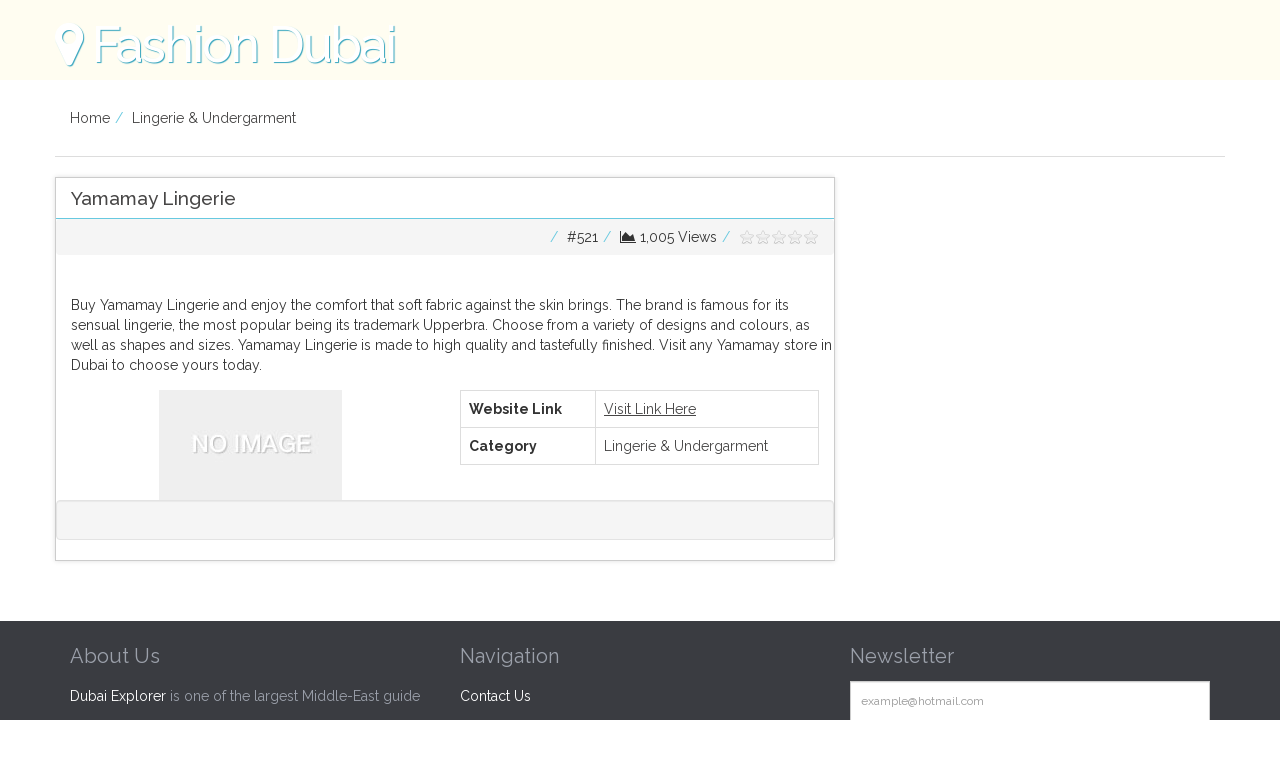

--- FILE ---
content_type: text/html; charset=UTF-8
request_url: https://fashion.dubaiexplorer.net/info/yamamay-lingerie/
body_size: 5585
content:

 
<!DOCTYPE html>
<html xmlns="http://www.w3.org/1999/xhtml" lang="en-US" prefix="og: http://ogp.me/ns#">
<!--[if lte IE 8 ]><html lang="en" class="ie ie8"><![endif]-->
<!--[if IE 9 ]><html lang="en" class="ie"><![endif]-->
<head>
<meta http-equiv="Content-Type" content="text/html; charset=UTF-8" />
<!--[if IE]><meta http-equiv="X-UA-Compatible" content="IE=edge" /><![endif]-->

<title>Yamamay Lingerie</title> 
<meta name="viewport" content="width=device-width, initial-scale=1" />
<!-- Search Engine Optimization by Rank Math - https://s.rankmath.com/home -->
<meta name="description" content="Buy Yamamay Lingerie and enjoy the comfort that soft fabric against the skin brings. The brand is famous for its sensual lingerie, the most popular being its trademark Upperbra. Choose from a variety of designs and colours, as well as shapes and sizes. Yamamay Lingerie is made to high quality and tastefully finished. Visit any Yamamay store in Dubai to choose yours today."/>
<meta name="robots" content="follow, index, max-snippet:-1, max-video-preview:-1, max-image-preview:large"/>
<link rel="canonical" href="https://fashion.dubaiexplorer.net/info/yamamay-lingerie/" />
<meta property="og:locale" content="en_US">
<meta property="og:type" content="article">
<meta property="og:title" content="Yamamay Lingerie">
<meta property="og:description" content="Buy Yamamay Lingerie and enjoy the comfort that soft fabric against the skin brings. The brand is famous for its sensual lingerie, the most popular being its trademark Upperbra. Choose from a variety of designs and colours, as well as shapes and sizes. Yamamay Lingerie is made to high quality and tastefully finished. Visit any Yamamay store in Dubai to choose yours today.">
<meta property="og:url" content="https://fashion.dubaiexplorer.net/info/yamamay-lingerie/">
<meta property="og:site_name" content="Fashion | Dubai Explorer">
<meta name="twitter:card" content="summary_large_image">
<meta name="twitter:title" content="Yamamay Lingerie">
<meta name="twitter:description" content="Buy Yamamay Lingerie and enjoy the comfort that soft fabric against the skin brings. The brand is famous for its sensual lingerie, the most popular being its trademark Upperbra. Choose from a variety of designs and colours, as well as shapes and sizes. Yamamay Lingerie is made to high quality and tastefully finished. Visit any Yamamay store in Dubai to choose yours today.">
<!-- /Rank Math WordPress SEO plugin -->

<link rel='dns-prefetch' href='//s.w.org' />
		<script type="text/javascript">
			window._wpemojiSettings = {"baseUrl":"https:\/\/s.w.org\/images\/core\/emoji\/12.0.0-1\/72x72\/","ext":".png","svgUrl":"https:\/\/s.w.org\/images\/core\/emoji\/12.0.0-1\/svg\/","svgExt":".svg","source":{"concatemoji":"https:\/\/fashion.dubaiexplorer.net\/wp-includes\/js\/wp-emoji-release.min.js?ver=5.4.18"}};
			/*! This file is auto-generated */
			!function(e,a,t){var n,r,o,i=a.createElement("canvas"),p=i.getContext&&i.getContext("2d");function s(e,t){var a=String.fromCharCode;p.clearRect(0,0,i.width,i.height),p.fillText(a.apply(this,e),0,0);e=i.toDataURL();return p.clearRect(0,0,i.width,i.height),p.fillText(a.apply(this,t),0,0),e===i.toDataURL()}function c(e){var t=a.createElement("script");t.src=e,t.defer=t.type="text/javascript",a.getElementsByTagName("head")[0].appendChild(t)}for(o=Array("flag","emoji"),t.supports={everything:!0,everythingExceptFlag:!0},r=0;r<o.length;r++)t.supports[o[r]]=function(e){if(!p||!p.fillText)return!1;switch(p.textBaseline="top",p.font="600 32px Arial",e){case"flag":return s([127987,65039,8205,9895,65039],[127987,65039,8203,9895,65039])?!1:!s([55356,56826,55356,56819],[55356,56826,8203,55356,56819])&&!s([55356,57332,56128,56423,56128,56418,56128,56421,56128,56430,56128,56423,56128,56447],[55356,57332,8203,56128,56423,8203,56128,56418,8203,56128,56421,8203,56128,56430,8203,56128,56423,8203,56128,56447]);case"emoji":return!s([55357,56424,55356,57342,8205,55358,56605,8205,55357,56424,55356,57340],[55357,56424,55356,57342,8203,55358,56605,8203,55357,56424,55356,57340])}return!1}(o[r]),t.supports.everything=t.supports.everything&&t.supports[o[r]],"flag"!==o[r]&&(t.supports.everythingExceptFlag=t.supports.everythingExceptFlag&&t.supports[o[r]]);t.supports.everythingExceptFlag=t.supports.everythingExceptFlag&&!t.supports.flag,t.DOMReady=!1,t.readyCallback=function(){t.DOMReady=!0},t.supports.everything||(n=function(){t.readyCallback()},a.addEventListener?(a.addEventListener("DOMContentLoaded",n,!1),e.addEventListener("load",n,!1)):(e.attachEvent("onload",n),a.attachEvent("onreadystatechange",function(){"complete"===a.readyState&&t.readyCallback()})),(n=t.source||{}).concatemoji?c(n.concatemoji):n.wpemoji&&n.twemoji&&(c(n.twemoji),c(n.wpemoji)))}(window,document,window._wpemojiSettings);
		</script>
		<style type="text/css">
img.wp-smiley,
img.emoji {
	display: inline !important;
	border: none !important;
	box-shadow: none !important;
	height: 1em !important;
	width: 1em !important;
	margin: 0 .07em !important;
	vertical-align: -0.1em !important;
	background: none !important;
	padding: 0 !important;
}
</style>
	<link rel='stylesheet' id='slider-css'  href='https://fashion.dubaiexplorer.net/wp-content/themes/fashion/framework/slider/flexslider.css?ver=5.4.18' type='text/css' media='all' />
<link rel='stylesheet' id='prettyphoto-css'  href='https://fashion.dubaiexplorer.net/wp-content/themes/fashion/framework/slider/prettyPhoto.css?ver=5.4.18' type='text/css' media='all' />
<link rel='stylesheet' id='wp-block-library-css'  href='https://fashion.dubaiexplorer.net/wp-includes/css/dist/block-library/style.min.css?ver=5.4.18' type='text/css' media='all' />
<link rel='stylesheet' id='bootstrap-css'  href='https://fashion.dubaiexplorer.net/wp-content/themes/fashion/framework/css/css.bootstrap.css?ver=5.4.18' type='text/css' media='all' />
<link rel='stylesheet' id='wlt_core-css'  href='https://fashion.dubaiexplorer.net/wp-content/themes/fashion/framework/css/css.core.css?ver=5.4.18' type='text/css' media='all' />
<link rel='stylesheet' id='wlt_child-theme-css'  href='https://fashion.dubaiexplorer.net/wp-content/themes/fashion/templates/template_directory_theme/style.css?ver=5.4.18' type='text/css' media='all' />
<script type='text/javascript' src='https://fashion.dubaiexplorer.net/wp-includes/js/jquery/jquery.js?ver=1.12.4-wp'></script>
<script type='text/javascript' src='https://fashion.dubaiexplorer.net/wp-includes/js/jquery/jquery-migrate.min.js?ver=1.4.1'></script>
<script type='text/javascript' src='https://fashion.dubaiexplorer.net/wp-content/themes/fashion/framework/js/bootstrap-datetimepicker.js?ver=5.4.18'></script>
<script type='text/javascript' src='https://fashion.dubaiexplorer.net/wp-content/themes/fashion/framework/slider/jquery.flexslider-min.js?ver=5.4.18'></script>
<script type='text/javascript' src='https://fashion.dubaiexplorer.net/wp-content/themes/fashion/framework/slider/jquery.prettyPhoto.js?ver=5.4.18'></script>
<link rel='https://api.w.org/' href='https://fashion.dubaiexplorer.net/wp-json/' />
<link rel="EditURI" type="application/rsd+xml" title="RSD" href="https://fashion.dubaiexplorer.net/xmlrpc.php?rsd" />
<link rel="wlwmanifest" type="application/wlwmanifest+xml" href="https://fashion.dubaiexplorer.net/wp-includes/wlwmanifest.xml" /> 
<meta name="generator" content="WordPress 5.4.18" />
<link rel='shortlink' href='https://fashion.dubaiexplorer.net/?p=521' />
<link rel="alternate" type="application/json+oembed" href="https://fashion.dubaiexplorer.net/wp-json/oembed/1.0/embed?url=https%3A%2F%2Ffashion.dubaiexplorer.net%2Finfo%2Fyamamay-lingerie%2F" />
<link rel="alternate" type="text/xml+oembed" href="https://fashion.dubaiexplorer.net/wp-json/oembed/1.0/embed?url=https%3A%2F%2Ffashion.dubaiexplorer.net%2Finfo%2Fyamamay-lingerie%2F&#038;format=xml" />
 
    <link href="https://fonts.googleapis.com/css?family=Raleway:400,100,500,600,700,800,900,300,200" rel="stylesheet" type="text/css">
     
<link rel="image_src" href="https://fashion.dubaiexplorer.net/wp-includes/images/media/default.png" />
<meta property="og:title" content="Yamamay Lingerie" />
<meta property="og:url" content="https://fashion.dubaiexplorer.net/info/yamamay-lingerie/" />
<meta property="og:image" content="https://fashion.dubaiexplorer.net/wp-content/themes/fashion/framework/img/img_fallback.jpg" />
<meta property="og:type" content="article" />

 
<!--[if lt IE 9]>
      <script src="https://oss.maxcdn.com/libs/html5shiv/3.7.0/html5shiv.js"></script>
      <script src="https://oss.maxcdn.com/libs/respond.js/1.4.2/respond.min.js"></script>
<![endif]-->
<link href="https://fashion.dubaiexplorer.net/favicon.ico" rel="icon" type="image/x-icon" />
</head>
 
<body class="listing_type-template-default single single-listing_type postid-521 single-format-standard" >
 
<div class="page-wrapper " id="listing_styles">
 
  
     
<div class="header_wrapper">

    <header id="header">
    
        <div class="overlay"> 
    
        <div id="core_header"><div class="container header_style">
<div class="row"><div class="col-md-5 col-sm-5" id="core_logo"><a href="https://fashion.dubaiexplorer.net/" title="Fashion | Dubai Explorer"><H1>Fashion Dubai</H1></a></div><div class="col-md-7 col-sm-7 hidden-xs" id="core_banner"></div></div></div>    
            
        </div>
    
    </header>

	 
</div> 

<div id="core_padding">

	<div class="container core_section_top_container">
    
     

		<div class="row core_section_top_row">
 

<!-- FRAMRWORK // BREADCRUMBS --> 
	 
	<div id="core_main_breadcrumbs_wrapper" class="clearfix"><div class="col-md-12"><div class="breadcrumb_wrapper_inner clearfix">	
	 
	<div class="breadcrumb" id="core_main_breadcrumbs_left">  
	        
            <li> <a href="https://fashion.dubaiexplorer.net" class="bchome">Home</a>  </li><li><a href='https://fashion.dubaiexplorer.net/lingerie' >Lingerie &amp; Undergarment</a> </li>
    </div>	
	 
	
	<div class="pull-right btn-group btn-breadcrumb" id="core_main_breadcrumbs_right"></div></div></div></div>


	 
 		
	
		        
    <div id="core_inner_wrap">  
 
	<article class="col-md-8 col-sm-8" id="core_middle_column"><div id="core_ajax_callback"></div>
	
	 
       
		
		 
		        
        
<a name="toplisting"></a>

<div class="panel default-listing panel-default">

<div class="panel-heading">
 	
		
<h1 style="padding:0px;margin:0px;"><a rel="nofollow" href="http://www.emirateslingerie.ae/yamamay.html" target="_blank"><span class='wlt_shortcode_TITLE-NOLINK' >Yamamay Lingerie</span></a></h1>

</div>

<ol class="breadcrumb">
  <li>  </li>
  
    
  <li  class="pull-right"><span id='wlt_star_777750586367521' class='wlt_starrating'></span>
		
				<script type='text/javascript'>jQuery(document).ready(function(){ 
				jQuery('#wlt_star_777750586367521').raty({
				path: 'https://fashion.dubaiexplorer.net/wp-content/themes/fashion/framework/img/rating/',
				score: 0,size: 16,
				starHalf : 'star-half.png',
				starOff  : 'star-off.png',
				starOn   : 'star-on.png',click: function(score, evt) {			 
					WLTSaveRating('https://fashion.dubaiexplorer.net', '521', score, 'core_ajax_callback');
				}}); }); </script></li>
 
  <li class="pull-right hidden-xs"><i class="fa fa-area-chart"></i> <span class='wlt_shortcode_hits' >1,005</span> Views</li>
  <li class="pull-right hidden-xs">#<span class='wlt_shortcode_ID' >521</span></li>
  
</ol>
<br>

	<div  style="margin-bottom:15px;margin-left:15px;" ><div class='core_post_content' ><p>Buy Yamamay Lingerie and enjoy the comfort that soft fabric against the skin brings. The brand is famous for its sensual lingerie, the most popular being its trademark Upperbra. Choose from a variety of designs and colours, as well as shapes and sizes. Yamamay Lingerie is made to high quality and tastefully finished. Visit any Yamamay store in Dubai to choose yours today.</p>
</div></div>
 
<div class="col-md-6">
	<div id='SINGLEIMAGEDISPLAY'><img  src="https://fashion.dubaiexplorer.net/wp-content/themes/fashion/framework/img/img_fallback.jpg" alt="no-image-521" class="noimage wlt_thumbnail img-responsive" /></div>
</div>
<div class="col-md-6"> 
	<table class="table table-bordered" id="TableCustomFieldsBig"><tbody><tr class="even">
								<th>Website Link</th>
								<td class="val_url"><a href='http://www.emirateslingerie.ae/yamamay.html' rel='nofollow' target='_blank' style='text-decoration:underline;'>Visit Link Here</a></td>								
								</tr><tr class="odd">
					<th>Category</th>
					<td><a href="https://fashion.dubaiexplorer.net/lingerie" rel="tag">Lingerie &amp; Undergarment</a></td>					
					</tr></tbody></table>
	

	<div class="clearfix"></div>	

			
	
	</div>

<div class="clearfix"></div> 


		<div class="well">
			
		</div>
		<script>		
		jQuery( "#GoogleMapTab" ).click(function() {
		setTimeout(function () {google.maps.event.trigger(map, "resize"); map.setCenter(marker.getPosition());  }, 200);
		});
		</script>	


</div>

	 

<script>
jQuery(function(){jQuery('a[title]').tooltip();});
</script>

 
        
        	
		 

 	
                
                
        </article>
        
 
                
        
<aside class="col-md-4 col-sm-4 hidden-xs" id="core_right_column">
     
	            
	            
	         
</aside>        
               
        
          
    
        
    </div>
    
	</div>

	</div> 

</div> 

 

<!-- [WLT] FRAMRWORK // FOOTER -->

<p id="back-top"> <a href="#top"><span></span></a> </p>

<footer id="core_footer_wrapper">

    <div class="container" id="footer_content">
    
        <div class="row">
            
                <div class="col-md-4"><div class="widget_text footer-block"><div class="footer-block-title">About Us&nbsp;</div><div class="footer-block-content"><div class="textwidget custom-html-widget"><a href="https://dubaiexplorer.net">Dubai Explorer</a> is one of the 
largest Middle-East guide specialised to Dubai. In our fashion 
directory, we are featuring the best local shops and designers from jewellery to underwear, furniture to kid's fashion trends.</div></div></div></div>
                
                <div class="col-md-4 hidden-xs"><div class="widget_text footer-block"><div class="footer-block-title">Navigation&nbsp;</div><div class="footer-block-content"><div class="textwidget custom-html-widget"><a rel="nofollow" ref="https://dubaiexplorer.net/contact">Contact Us</a><br>
<a rel="nofollow" ref="https://dubaiexplorer.net/privacy">Privacy Policy</a>



		
</div></div></div></div>
                
                <div class="col-md-4 hidden-xs"><div id='core_widgets_mailinglist' class='hidden-sm hidden-xs'><div class="footer-block"><div class="footer-block-title">Newsletter</div><div class="footer-block-content">        <form class="form-search" id="mailinglist-form" name="mailinglist-form" method="post" onSubmit="return IsEmailMailinglist();">
          <input type="text" class="form-control input-sm" name="wlt_mailme" id="wlt_mailme" placeholder="example@hotmail.com">
          <input type="submit" class="btn btn-default" value="Subscribe">
        </form>
        </div></div></div>        
        <script type="application/javascript">
		function IsEmailMailinglist(){
		var pattern = new RegExp(/^(("[\w-+\s]+")|([\w-+]+(?:\.[\w-+]+)*)|("[\w-+\s]+")([\w-+]+(?:\.[\w-+]+)*))(@((?:[\w-+]+\.)*\w[\w-+]{0,66})\.([a-z]{2,6}(?:\.[a-z]{2})?)$)|(@\[?((25[0-5]\.|2[0-4][\d]\.|1[\d]{2}\.|[\d]{1,2}\.))((25[0-5]|2[0-4][\d]|1[\d]{2}|[\d]{1,2})\.){2}(25[0-5]|2[0-4][\d]|1[\d]{2}|[\d]{1,2})\]?$)/i);
			var de4 	= document.getElementById("wlt_mailme");
			if(de4.value == ''){
			alert('Please complete all fields.');
			de4.style.border = 'thin solid red';
			de4.focus();
			return false;
			}
			if( !pattern.test( de4.value ) ) {	
			alert('Please complete all fields.');
			de4.style.border = 'thin solid blue';
			de4.focus();
			return false;
			}
			
			WLTMailingList('https://fashion.dubaiexplorer.net', this.wlt_mailme.value, 'mailinglist-form');	 
		  	return false;
		}		
		 </script>
		</div>
            
                <div class="clearfix"></div>
            
        </div>
            
    </div>

	<div id="footer_bottom" class="clearfix">

		<div class="container">
        
        	<div class="row">
      
                Copyright 2026 - <a href="https://fashion.dubaiexplorer.net">Fashion Dubai</a>        
              
                                
           </div>
    
	</div>
        
</div>

</footer>
<div id="freeow" class="freeow freeow-top-right"></div>
 
</div>

 
<div id="core_footer_ajax"></div>
  
<script> jQuery(document).ready(function(){ jQuery('video,audio').mediaelementplayer(); }); </script><script type="text/javascript">
	  jQuery('a[data-toggle="tab"]').on('shown', function (e) {
	  e.target
	  e.relatedTarget;
	  equalheight('.grid_style .itemdata .thumbnail');
	  });</script><!-- [WLT] COUNTDOWN // JAVASCRIPT -->
	<script src="https://fashion.dubaiexplorer.net/wp-content/themes/fashion/framework/js/jquery.countdown.js" type="text/javascript"></script><!-- [WLT] FRAMRWORK // JAVASCRIPT -->
	<script src="https://fashion.dubaiexplorer.net/wp-content/themes/fashion/framework/js/core.ajax.js" type="text/javascript"></script><!-- [WLT] BOOSTRAP // JAVASCRIPT -->
	<script src="https://fashion.dubaiexplorer.net/wp-content/themes/fashion/framework/js/bootstrap.js" type="text/javascript"></script><!-- [WLT] CORE // JAVASCRIPT -->
	<script src="https://fashion.dubaiexplorer.net/wp-content/themes/fashion/framework/js/core.jquery.js" type="text/javascript"></script><script>jQuery(document).ready(function(){ jQuery(".wlt_tooltip").tooltip({ html : true});  jQuery(".wlt_popover").popover({ html : true}); }); </script><script type='text/javascript' src='https://fashion.dubaiexplorer.net/wp-includes/js/wp-embed.min.js?ver=5.4.18'></script>

</body> 

</html> 

--- FILE ---
content_type: text/css
request_url: https://fashion.dubaiexplorer.net/wp-content/themes/fashion/templates/template_directory_theme/style.css?ver=5.4.18
body_size: 3391
content:
/*------------------------------------------------------*/
/* PREMIUMPRESS - DIRECTORY THEME
/*------------------------------------------------------*/

body {
    font-family:'Raleway',sans-serif;
    background-color:#FFFFFF
}

h2,h3 {
    font-family:'Lato',sans-serif
}

@media all and (max-width: 1170px) {
    #header1 {
        display:none;
    }
}

#core_menu_wrapper .navbar .navbar-collapse,#core_padding,footer .container-fluid,header .container-fluid {
    max-width:1170px;
    margin:auto
}

.home #core_padding {
    max-width:100%
}

#core_padding .core_section_top_row,.single-listing_type .panel {
    padding-top:0!important;
    background:#fff;
    margin:0;
    margin-top:20px;
    margin-bottom:50px;
    border:1px solid #ccc;
    box-shadow:0 0 5px rgba(0,0,0,0.13)
}

#core_right_column,#core_left_column {
    background:#ffffff
}

#core_middle_column,#core_right_column,#core_left_column {
    padding-top:20px
}

.core_section_top_container {
    padding:0
}

#core_main_breadcrumbs_wrapper {
    margin-top:10px;
    border-bottom:1px solid #ddd;
    padding-bottom:10px;
    margin-bottom:0
}

a {
    color:#474646
}

/*------------------------------------------------------*/
/* Header Styles
/*------------------------------------------------------*/
#core_logo {
    padding:0
}

#core_header a h1 {
    line-height:50px;
    margin-top:20px;
    color:#fff;
    text-shadow:1px 1px 1px #32A3BD;
    font-size:50px;
    letter-spacing:-2px
}

#core_header a h1 span {
    font-weight:700
}

#core_header a h1:before {
    content:"\f041";
    font:normal normal normal 14px/1 FontAwesome;
    padding-right:10px;
    font-size:50px
}

@media(max-width:768px) {
#core_header a h1 {
    font-size:40px
}
}

header {
    background-color:#FFFDF1;
    margin-bottom:10px;
}

header a {
    color:#fff
}

header .media {
    color:#fff
}

header .media span {
    color:#aa8ed3
}

header .nav-pills>li a,header .welcometext {
    text-transform:uppercase;
    font-size:12px;
    color:#fff
}

header .nav-pills>li .dropdown-menu a {
    color:#000
}

#core_header_navigation {
    border-bottom:1px solid #2B98B2;
    margin-bottom:10px;
    background:#32A3BD
}

#core_menu_wrapper .navbar {
    position:relative;
    margin-bottom:-20px;
    z-index:1000
}

#core_menu_wrapper .navbar {
    background:#fff url(img/menubg.png);
    border-bottom:1px solid #ddd;
    margin-top:20px;
    box-shadow:0 0 4px rgba(0,0,0,.25)
}

#core_menu_wrapper .nav > li > a {
    text-transform:uppercase;
    font-size:14px;
    color:#999;
    text-shadow:0 0 0 #fff;
    padding:20px
}

#core_menu_wrapper .nav > li > a:before {
    position:absolute;
    content:"";
    width:1px;
    height:15px;
    right:0;
    top:50%;
    margin-top:-8px;
    background:rgba(0,0,0,.08)
}

#wlt_smalldevicemenubar a.b1 {
    margin-top:20px;
    background:#065B6F
}
.breadcrumb>li+li:before {
color: #67C9E0;
}
/*------------------------------------------------------*/
/* Input and Button Styles
/*------------------------------------------------------*/
.btn-primary:hover,.btn-primary:active {
    background:#F99D9C
}

.btn-primary {
    padding:15px;
    border-radius:0;
    background:#f15b5a;
    border:0
}

.input-sm,.form-control {
    border-radius:0;
    height:40px
}

/*------------------------------------------------------*/
/* Listing Page Styles
/*------------------------------------------------------*/
#maptop {
    position:relative;
    margin-top:-30px;
    background:#fff
}

#maptop_after {
    height:40px;
    background:url(img/map.png) bottom left;
    display:block;
    margin-top:-40px;
    position:relative;
    z-index:99
}

.single h1 {
    margin-top:0;
    font-size:19px
}

.single .ratingbit {
    padding-top:10px;
    padding-bottom:10px;
    border-top:1px solid #ddd;
    border-bottom:1px solid #ddd;
    margin-bottom:10px;
    margin-top:30px
}

.single-listing_type #core_padding .core_section_top_row {
    padding-top:0!important;
    background:transparent;
    margin-top:0;
    border:0 solid #ccc;
    box-shadow:0 0 0 rgba(0,0,0,0.13);
    margin-bottom:10px
}

.single-listing_type #core_middle_column {
    padding:0!important
}

.single #imagesblock {
    padding-right:0
}

.single #imagesblock .inner {
    border-right:1px solid #ddd;
    background:#efefef
}

.single #imagesblock img {
    width:100%;
    border:1px solid #ddd;
    padding:2px;
    background:#fff
}

.single #imagesblock #slider,#carousel {
    margin:0!important
}

.single #carousel {
    background:#F5F5F5;
    border-top:1px solid #ddd;
    border-bottom:1px solid #ddd
}

.single #actionblock {
    padding-left:0
}

.single #actionblock .inner {
    padding:20px
}

.single .wlt_shortcode_TITLE {
    display:block
}

.single #actionblock .btn,.single #actionblock .list_favorites_add,.single #actionblock .list_favorites_remove {
    width:100%;
    height:52px;
    border:1px solid #e5e5e5;
    background:#fff;
    padding:15px 10px 10px;
    display:block;
    text-align:center;
    text-transform:uppercase;
    text-decoration:none;
    margin-bottom:20px;
    font-size:16px;
    font-weight:700;
    color:#7c8c94;
    -webkit-border-radius:2px;
    -moz-border-radius:2px;
    border-radius:2px;
    -webkit-box-shadow:rgba(0,0,0,0.1) 1px 1px 3px;
    -moz-box-shadow:rgba(0,0,0,0.1) 1px 1px 3px;
    box-shadow:rgba(0,0,0,0.1) 1px 1px 3px
}

.single #actionblock .list_favorites_remove {
    background:#F2FFEA
}

.single #actionblock .btn i {
    display:none
}

.single .small_desc {
    font-size:12px
}

.single .small_desc a {
    text-decoration:underline
}

.single #Tabs {
    margin-bottom:0
}

.single .nav-tabs>li a {
    color:#555;
    cursor:default;
    background-color:#efefef;
    border:1px solid #ddd;
    border-bottom-color:transparent;
    padding:20px;
    border-radius:0;
    font-weight:700;
    text-transform:uppercase;
    cursor:pointer
}

.single .nav-tabs>li.active a {
    background:#fff
}

.single .tab-pane {
    padding:35px
}

.single .tab-content {
    border:1px solid #ddd;
    border-top:0;
    background:#fff
}

.single #SINGLEIMAGEDISPLAY {
    padding:0;
    margin:0
}

.single #SINGLEIMAGEDISPLAY img {
    padding:0!important;
    border:0;
    margin:0
}

.single .wlt_shortcode_feedback {
    font-size:11px
}

.single .wlt_shortcode_feedback:before {
    font:normal normal normal 14px/1 FontAwesome;
    content:"\f11a";
    padding-right:5px
}

/** top of category **/
#catoplist .thumbnail {
    background:#F4FDFF!important;
    border:1px solid #cce6ec!important
}

#catoplist .thumbnail h1 a {
    color:#23788c!important
}

/*------------------------------------------------------*/
/* Search Results Styles
/*------------------------------------------------------*/
.wlt_searchbox {
    margin-top:10px
}
 
.wlt_searchbox input {
    border:1px solid #ddd
}

.wlt_search_results .noimage {
    min-height:133px
}

#wlt_search_tabs {
    margin-top:10px
}

#wlt_google_map_wrapper {
    margin-top:-30px;
    padding:0;
    border:0
}

#wlt_google_map_after {
    height:40px;
    background:url(img/map.png) bottom left;
    display:block;
    margin-top:-40px;
    position:relative;
    z-index:99
}

.wlt_search_results.list_style .thumbnail,.wlt_search_results.list_style .frame {
    padding:0
}

._searchresults {
    border:0;
    -webkit-box-shadow:0 0 0 rgba(0,0,0,.05);
    box-shadow:0 0 0 rgba(0,0,0,.05);
    border-bottom:1px solid #ccc;
    padding-bottom:20px
}

.wlt_search_results.list_style .thumbnail .frame img {
    max-width:200px;
    opacity:.7
}

.wlt_search_results.list_style .thumbnail .frame img:hover {
    opacity:1
}

.wlt_search_results.list_style .box1 {
    background:#67c9e0;
    height:45px;
    width:44px;
    color:#fff;
    line-height:40px;
    text-align:center
}

.wlt_search_results.list_style .box2 {
    background:#a1e8f9;
    height:44px;
    width:44px;
    color:#fff;
    line-height:40px;
    text-align:center
}

.wlt_search_results.list_style .box3 {
    background:#f15b5a;
    height:44px;
    width:44px;
    color:#fff;
    line-height:40px;
    text-align:center
}

.wlt_search_results.list_style .box1 a,.wlt_search_results.list_style .box2 a,.wlt_search_results.list_style .box3 a {
    font-size:20px;
    color:#fff
}

.wlt_search_results .img-count {
    background:#67c9e0
}

.wlt_search_results .thumbnail {
    background:#F9F9F9
}

.wlt_search_results .maphide .thumbnail {
    border:2px solid #f15b5a
}

.wlt_search_results .pull-right {
    background:#fff;
    border-left:1px solid #ddd;
    min-height:133px
}

.wlt_shortcode_DATE {
    font-size:11px
}

.wlt_shortcode_DATE:before {
    content:"\f017";
    font:normal normal normal 14px/1 FontAwesome;
    padding-right:10px
}

.wlt_search_results .list_favorites_add span,.wlt_search_results .list_favorites_remove span {
    display:none
}

.wlt_search_results .list_favorites_add:before {
    content:"\f005";
    font:normal normal normal 14px/1 FontAwesome;
    font-size:20px;
    text-decoration:none
}

.wlt_search_results .list_favorites_remove:before {
    content:"\f006";
    font:normal normal normal 14px/1 FontAwesome;
    font-size:20px;
    text-decoration:none
}

.wlt_search_results .wlt_shortcode_location {
    font-size:11px
}

.wlt_search_results .wlt_shortcode_distance {
    position:absolute;
    left:0;
    background:#f15b5a;
    color:#fff;
    padding:5px;
    bottom:0
}

.wlt_search_results.list_style h1 {
    font-size:18px
}

.search .wlt_shortcode_excerpt {
    font-size:11px
}

.list_style .wlt_starrating {
    margin-right:15px
}

.grid_style .pull-right,.grid_style .wlt_shortcode_excerpt {
    display:none
}

.filtertip {
    background:#67c9e0;
    padding:0;
    color:#fff;
    position:relative;
    text-align:center;
    line-height:10px;
    border:1px solid #48A5BB;
    border-bottom:0
}

/*   margin-bottom:40px;  */
.filtertip a {
    color:#fff
}

.filtertip .wrap {
    padding:20px
}

.filtertip .wrap .text1 {
    color:#fff;
    font-size:25px;
    line-height:25px
}

.filtertip .wrap .btn {
    margin-top:30px;
    text-transform:uppercase;
    font-size:12px;
    font-weight:700
}

.tip-arrow {
    width:33px;
    height:9px;
    background:url(img/tip-arrow.png);
    position:absolute;
    bottom:-9px;
    left:50%;
    margin-left:-15px
}

.category_desc {
    border-bottom:1px solid #ddd;
    padding-bottom:10px;
    margin-bottom:20px;
    padding:20px;
    background:#F9F9F9
}

._searchresults .panel-body {
    padding:0
}

/*------------------------------------------------------*/
/* Panel Styles
/*------------------------------------------------------*/
.panel-default>.panel-heading {
    color:#333;
    background-color:#FFF;
    border-color:#67C9E0;
    font-size:18px
}

#core_advanced_search_widget_box {
    font-size:15px
}

#core_advanced_search_widget_box .panel-default>.panel-heading {
    color:#333;
    background-color:#FAFAFA;
    border-color:#dcdcdc;
    font-size:18px
}

/*------------------------------------------------------*/
/* Widget Styles
/*------------------------------------------------------*/
.core_widgets_categories_list ul li {
}

.core_widgets_listings ul li:nth-child(odd) {
    background:#F4FDFF
}

.core_widgets_listings ul li a {
    color:#3092A9
}

/*------------------------------------------------------*/
/* Footer Styles
/*------------------------------------------------------*/
footer {
    background-color:#3a3c41;
    color:#9ba0aa;
}

footer .footer-block-title {
    padding-bottom:10px
}

#footer_content {
    border-bottom:1px solid #798091;
    padding-bottom:5px;
    margin-bottom:5px
}

/*------------------------------------------------------*/
/* Home Features Styles
/*------------------------------------------------------*/
.home #core_homepage_fullwidth_wrapper {
    padding:0
}

.home #core_padding .core_section_top_row {
    padding:0!important;
    margin:0;
    border:0;
    box-shadow:0 0 0 rgba(0,0,0,0.13);
    background:transparent
}

.home #core_middle_column,.home #core_right_column,.home #core_left_column {
    padding:0
}

.home-banner {
    width:100%;
    min-height:180px;
    background-repeat:no-repeat;
    background-position:bottom left;
    background-image:url(img/banner.jpg);
    background-size:cover;
    margin-top:-30px
}

.home-features {
    padding:90px 0 0;
    background-color:#f0f5f7
}

.home-features .features-intro h2 {
    margin:0 0 30px;
    font-weight:400
}

.home-features .features-intro p {
    margin-bottom:30px
}

.home-features .features-intro .read-more {
    background-color:#f15b5a;
    color:#fff;
    padding:15px 30px;
    text-transform:uppercase;
    font-size:16px
}

.home-features .features-intro .read-more:hover {
    background-color:#3a3c41;
    color:#fff
}

.home-features .single-feature {
    margin-bottom:60px;
    min-height:150px
}

.home-features .single-feature h3 {
    margin:0 0 15px;
    font-size:22px
}

.home-features .icon-wrapper {
    text-align:right
}

.home-features .icon-wrapper i {
    font-size:60px;
    color:#67c9e0
}

.home #categoriesblock {
    background:#fff;
    padding-bottom:50px
}

.home .read-more {
    font-size:14px;
    font-weight:700;
    background-color:#67c9e0;
    padding:10px 20px;
    color:#fff;
    text-decoration:none;
    display:inline-block;
    letter-spacing:1px;
    margin-top:20px
}

.home .addbtn {
    float:right;
    width:300px;
    background:#f15b5a;
    margin-top:30px
}

.home .addbtn h4 {
    padding-top:0;
    margin-top:0;
    font-size:20px;
    text-transform:uppercase;
    font-weight:700;
    line-height:25px;
    margin-bottom:0
}

.home .addbtn .wrap {
    padding:20px;
    color:#fff
}

.home .categoriesbox {
    overflow:hidden;
    margin-bottom:10px;
    transition:.2s;
    -webkit-transition:.2s;
    -moz-transition:.2s;
    -ms-transition:.2s;
    -o-transition:.2s
}

@media (max-width: 850px) {
.home .categoriesbox {
    max-width:260px;
    display:table;
    margin:0 auto;
    margin-top:20px
}
}

.home .categoriesbox:hover {
    background:#f0f5f7;
    transition:.2s;
    -webkit-transition:.2s;
    -moz-transition:.2s;
    -ms-transition:.2s;
    -o-transition:.2s
}

.home .categoriesbox:hover a:before {
    opacity:1;
    transition:.2s;
    -webkit-transition:.2s;
    -moz-transition:.2s;
    -ms-transition:.2s;
    -o-transition:.2s
}

.home .categoriesbox .categoriesbox-content {
    padding:30px 20px 20px;
    border-top:3px solid #f0f5f7;
    border-left:3px solid #f0f5f7;
    border-right:3px solid #f0f5f7
}

.home .categoriesbox .categoriesbox-content p {
    margin-bottom:0
}

.home .categoriesbox h3 {
    position:relative
}

.home .categoriesbox h3 a {
    color:#565353;
    padding-bottom:1px
}

.home .categoriesbox h3 a:before {
    content:"";
    width:0;
    height:0;
    border-style:solid;
    border-width:13px 0 13px 12px;
    border-color:transparent transparent transparent #fff;
    position:absolute;
    left:-24px;
    opacity:0;
    transition:.2s;
    -webkit-transition:.2s;
    -moz-transition:.2s;
    -ms-transition:.2s;
    -o-transition:.2s
}

.home .categoriesbox h3 a:hover {
    color:#7d7979;
    border-bottom:1px solid
}

.home .categoriesbox img {
    max-width:265px;
    max-height:175px;
    width:100%
}

.home .fa-chevron-right {
    font-size:30px;
    float:right;
    color:#fff;
    margin-top:21px;
    margin-right:20px
}
.single #t1 {
min-height: 350px;
}
/*------------------------------------------------------*/
/* Mobile Adjustments
/*------------------------------------------------------*/
@media (max-width: 480px) {
.home h2,.home h3 {
    text-align:center
}

.home .categoriesblock {
    text-align:center
}

.home .addbtn {
    display:none
}

.home-features {
    padding-top:40px
}

.home .home-features {
    text-align:center
}

.home .home-features .col-md-8 {
    display:none
}
}

--- FILE ---
content_type: text/css
request_url: https://fashion.dubaiexplorer.net/wp-content/themes/fashion/framework/css/css.new.css
body_size: 825
content:
.paddingtop10 { 
	padding-top:10px;
}
.paddingtop20 { 
	padding-top:20px;
}

/* =============================================================================
  [WLT FRAMEWORK] // D_FEEDBACK SHORTCODE
   ========================================================================== */

#shortcode_dfeedback ul li.list-group-item { background:#fff; border-radius:0px; margin-bottom:5px; }
#shortcode_dfeedback ul li.list-group-item .post_date { font-size:11px; padding-bottom:10px; color:#ccc; }
#shortcode_dfeedback ul li.list-group-item .post_content { font-size:13px; padding-bottom:10px;   }
#shortcode_dfeedback ul li.list-group-item img { max-width:80px; max-height:80px; }

#shortcode_dfeedback h5 { text-align:center; }

/* =============================================================================
  [WLT FRAMEWORK] // D_AUTHORBOX SHORTCODE
   ========================================================================== */

#shortcode_authorbox hr { margin-top:0px; }
#shortcode_authorbox .flag { margin-top:5px; }
#shortcode_authorbox .joined { font-size:11px; color:#ccc; margin-bottom:10px;  }
#shortcode_authorbox .user_desc { line-height:20px; font-size:12px; }
#shortcode_authorbox .lastonline { color:#ccc; }
#shortcode_authorbox v1 { float:left; }
#shortcode_authorbox .feedback_big { padding:0px; font-size:11px; border:0px; }
#shortcode_authorbox .progress { height:10px; }
.more-link, .less-link { text-decoration: underline; }
					  
					  
/* =============================================================================
  [WLT FRAMEWORK] // SEARCH RESULTS PAGE (search.php)
   ========================================================================== */
   
#search_block1 h1 {
    font-size:26px;
    padding:0;
    margin-top:0;
    float:left
}

#search_block1 .resultstxt {
    color:#ccc;
    float:right
}

#search_block1 .orderbybar {
    background:#f8f8f8;
    border:1px solid #dadada;
    padding:0 12px;
    margin:10px 0 30px; 
    position:relative
}

#search_block1 .orderbybar .options {
    float:right;
    width:auto;
    padding:11px 8px 8px
}

#search_block1 .orderbybar .list-options {
    float:left;
    width:auto;
    padding:0 8px
}

#search_block1 .orderbybar .options .favs {
    float:left;
    width:auto;
    padding:3px 20px 0 0
}

#search_block1 .orderbybar .list-options .sort {
    padding:10px 0;
    float:left;
    width:auto;
    color:#999
}

#search_block1 .orderbybar .btn-sm {
    margin-left:10px;
    text-transform:uppercase;
    color:#666
}

#search_block1 .breadcrumb {
    background:none;
    border-bottom:1px solid #ddd;
    padding:0;
    padding-bottom:10px;
    border-radius:0;
	margin-bottom:0px;
}

@media (max-width: 480px) {
#search_block1 h1 {
    padding-top:20px
}

#search_block1 .resultstxt {
    float:left
}
}

--- FILE ---
content_type: application/javascript
request_url: https://fashion.dubaiexplorer.net/wp-content/themes/fashion/framework/js/core.ajax.js
body_size: 4565
content:
function AjaxRequest()
{
	this.mRequest = this.getHttpRequest();
	this.mHandlers = new Array();
	var self = this;
	
	this.mRequest.onreadystatechange = function()
	{
		if(	self.mHandlers[ self.mRequest.readyState ] != undefined )
		{
			for( i = 0 ; i < self.mHandlers[ self.mRequest.readyState ].length ; i++ )
			{
				self.mHandlers[ self.mRequest.readyState ][ i ]( self );				
			}
		}
	}
}

AjaxRequest.prototype.addEventListener = function( pEventType, pFunction )
{
	if(	this.mHandlers[ pEventType ] == undefined )
	{
		this.mHandlers[ pEventType ] = new Array();
	}
	
	this.mHandlers[ pEventType ].push( pFunction );
}

AjaxRequest.prototype.getHttpRequest = function()
{
	// List of Microsoft XMLHTTP versions - newest first

	var MSXML_XMLHTTP_PROGIDS = new Array
	(
		'MSXML2.XMLHTTP.5.0',
		'MSXML2.XMLHTTP.4.0',
		'MSXML2.XMLHTTP.3.0',
		'MSXML2.XMLHTTP',
		'Microsoft.XMLHTTP'
	);

	// Do we support the request natively (eg, Mozilla, Opera, Safari, Konqueror)

	if( window.XMLHttpRequest != null )
	{
		return new XMLHttpRequest();
	}
	else
	{
		// Look for a supported IE version

		for( i = 0 ; MSXML_XMLHTTP_PROGIDS.length > i ; i++ )
		{
			try
			{
				return new ActiveXObject( MSXML_XMLHTTP_PROGIDS[ i ] );
			}
			catch( e )
			{
			}
		}
	}
	
	return( null );
}

function CoreDo( fileName, div )
{	 
	var Ajax = new AjaxRequest();

	if( Ajax.mRequest )
	{				
	
	if ("https:" == document.location.protocol) {
		if(fileName.indexOf("https:") > -1){ // true
			
		}else{
			fileName = "https://"+fileName; 
		}
		
	} else {
		fileName = "http://"+fileName; 
	}
	
		Ajax.mFileName 	=  fileName;	
		var obj = document.getElementById(div);				

		Ajax.mRequest.open( "GET", fileName);
		Ajax.mRequest.onreadystatechange = function() {
			if(Ajax.mRequest.readyState == 4 && Ajax.mRequest.status == 200){
				obj.innerHTML = Ajax.mRequest.responseText;
			}
		}		
	}
	Ajax.mRequest.send( null );
}

function httpshash(){
return 'http';
}
/* =============================================================================
  VIDEOBOX FOR PLAYING VIDEO FILES
  ========================================================================== */
function WLTAjaxVideobox(l, id, field, type, div){
	
	jQuery.ajax({
         type: "GET",
         url: l+'/?core_aj=1&action=ajaxvideobox&pid='+id+'&f='+field+'&t='+type,
          success: function (result) {
		  	
			var obj = document.getElementById(div);
			obj.innerHTML = result;
			
           jQuery('#wlt_videobox_ajax_'+id+'_active video').mediaelementplayer();
		   
          },
          error: function (error) {
              alert(error);
          }
        });

}
/* =============================================================================
   FAVORITES
   ========================================================================== */
function WLTAddF(l,type, id, div){
	
	jQuery.ajax({
         type: "GET",
         url: l+'/?core_aj=1&action=ListObject&postid='+id+'&type='+type,
          success: function (result) {
			  
			 var res = result.split("**");

			jQuery().toastmessage('showToast', {
				 text     : res[0],
				 sticky   : true,
				 position : 'top-right',
				 type     : res[1],
				 closeText: '',
				 close    : function () {console.log("toast is closed ...");}
			});
		   
          },
          error: function (error) {
              alert(error);
          }
        });

} 
 /* =============================================================================
   SET FEATURED
   ========================================================================== */
function WLTSetImgText(l, aid, text, div){
CoreDo(l+'/?core_aj=1&action=setimgtext&aid='+aid+'&txt='+text, div);
}
function WLTSetFeatured(l, pid, aid, div){
jQuery(".table tr").removeClass("bs-callout");
CoreDo(l+'/?core_aj=1&action=setfeatured&pid='+pid+'&aid='+aid, div);
}
function WLTSetImgOrder(l, aid, pid, text, div){
CoreDo(l+'/?core_aj=1&action=setimgorder&aid='+aid+'&pid='+pid+'&txt='+text, div);
}
 
function WLTEDITMEDIA(ulink, mid, div){
	
	jQuery.ajax({
         type: "POST",
         url: ulink,		 
		 data: {'core_aj' : 1, 'wlt_ajax': 'showmediabox', 'mid': mid  },
          success: function (result) {
			  
			jQuery('#editmediabox').show();
		   	jQuery('#'+div).html(result);
          },
          error: function (error) {
              alert(error);
          }
        });

} 
/* =============================================================================
   STAR RATING
   ========================================================================== */
function WLTSaveRating(l, pid, value, div){
CoreDo(l+'/?core_aj=1&action=SaveRating&pid='+pid+'&value='+value, div);
}
function WLTSaveUpRating(l, pid, value, div){
CoreDo(l+'/?core_aj=1&action=SaveUpRating&pid='+pid+'&value='+value, div);
}
/* =============================================================================
   UPDATE USER FIELD
   ========================================================================== */
function WLTUpdateUserField(l, id, value, div){
CoreDo(l+'/?core_aj=1&action=UpdateUserField&id='+id+'&value='+value, div);
}
/* =============================================================================
   PRICE PER CATEGORY
   ========================================================================== */
function WLTCatPrice(l, id, div){
CoreDo(l+'/?core_aj=1&action=CatPrice&cid='+id, div);
}
function WLTCatPriceUpdate(l, id, price, div){
CoreDo(l+'/?core_aj=1&action=CatUpdatePrice&cid='+id+'&p='+price, div);
}
/* =============================================================================
   MAILING LIST
   ========================================================================== */
function WLTMailingList(l, id, div){
CoreDo(l+'/?core_aj=1&action=MailingList&eid='+id, div);
}
/* =============================================================================
   MAPOBJECT
   ========================================================================== */
function WLTMapData(l, id, div){
CoreDo(l+'/?core_aj=1&action=MapData&postid='+id, div);
}

 /* =============================================================================
   MESSAGES
   ========================================================================== */
function WLTChangeMsgStatus(l,id, div){
CoreDo(l+'/?core_aj=1&action=ChangeMsgStatus&id='+id, div);
}
function WLTValidateUsername(l,id, div){
CoreDo(l+'/?core_aj=1&action=ValidateUsername&id='+id, div);
}
 /* =============================================================================
   SEARCH AJAX SELECTION
   ========================================================================== */
function WLTChangeState(l,val, div,sel){
CoreDo(l+'/?core_aj=1&action=ChangeState&val='+val+'&sel='+sel+'&div='+div, div);
}
function ChangeSearchValues(l,val,key,cl, pr, add, div){
CoreDo(l+'/?core_aj=1&action=ChangeSearchValues&val='+val+'&key='+key+'&cl='+cl+'&pr='+pr+'&add='+add, div);
}
 /* =============================================================================
   EMAIL VALIDATE
   ========================================================================== */
function isValidEmail(emailAddress) {
    var pattern = new RegExp(/^(("[\w-+\s]+")|([\w-+]+(?:\.[\w-+]+)*)|("[\w-+\s]+")([\w-+]+(?:\.[\w-+]+)*))(@((?:[\w-+]+\.)*\w[\w-+]{0,66})\.([a-z]{2,6}(?:\.[a-z]{2})?)$)|(@\[?((25[0-5]\.|2[0-4][\d]\.|1[\d]{2}\.|[\d]{1,2}\.))((25[0-5]|2[0-4][\d]|1[\d]{2}|[\d]{1,2})\.){2}(25[0-5]|2[0-4][\d]|1[\d]{2}|[\d]{1,2})\]?$)/i);
    return pattern.test(emailAddress);
};
 /* =============================================================================
   USER SESSION
   ========================================================================== */
function WLTSaveSession(l,div){
CoreDo(l+'/?core_aj=1&action=SaveSession', div);
}

// EQUAL HIGHT FOR CONTENT PAGES
equalheight = function(container){
var currentTallest = 0,
     currentRowStart = 0,
     rowDivs = new Array(),
     $el,
     topPosition = 0;
 jQuery(container).each(function() {

   $el = jQuery(this);
   jQuery($el).height('auto')
   topPostion = $el.position().top;

   if (currentRowStart != topPostion) {
     for (currentDiv = 0 ; currentDiv < rowDivs.length ; currentDiv++) {
       rowDivs[currentDiv].height(currentTallest);
     }
     rowDivs.length = 0; // empty the array
     currentRowStart = topPostion;
     currentTallest = $el.height();
     rowDivs.push($el);
   } else {
     rowDivs.push($el);
     currentTallest = (currentTallest < $el.height()) ? ($el.height()) : (currentTallest);
  }
   for (currentDiv = 0 ; currentDiv < rowDivs.length ; currentDiv++) {
     rowDivs[currentDiv].height(currentTallest);
   }
 });
}
 /* =============================================================================
   DOCUMENT READY
   ========================================================================== */
jQuery(document).ready(function(){ 

jQuery('#wlt_search_tab1').on( "click", function() {
	jQuery('#wlt_google_map_wrapper').hide();
	jQuery('.wlt_search_results').addClass('list_style').removeClass('grid_style');
	jQuery('#wlt_search_tab2').removeClass('active'); 
	jQuery('#wlt_search_tab3').removeClass('active'); 
	jQuery('#wlt_search_tab1').addClass('active');
	jQuery('.item .thumbnail').removeAttr( 'style' );
	setTimeout(function(){ jQuery('.itemdata .thumbnail').removeAttr( 'style' );  }, 2000); 
	
});

jQuery('#wlt_search_tab3').on( "click", function() {
	loadGoogleMapsApi(); 
	jQuery('#wlt_search_tab1').removeClass('active');
	jQuery('#wlt_search_tab2').removeClass('active');
	jQuery('#wlt_search_tab3').addClass('active');
});

jQuery('#wlt_search_tab2').on( "click", function() {
	jQuery('#wlt_google_map_wrapper').hide();
	jQuery('.wlt_search_results').removeClass('list_style').addClass('grid_style');
	jQuery('#wlt_search_tab1').removeClass('active');
	jQuery('#wlt_search_tab3').removeClass('active');
	jQuery('#wlt_search_tab2').addClass('active');
	 setTimeout(function(){equalheight('.grid_style .thumbnail');  }, 2000); 
});

jQuery('.wlt_runeditor').click(function(e){    
 
	var editid = jQuery(this).attr( 'alt' );	
	jQuery.fn.editable.defaults.mode = 'popup';
	jQuery('#'+editid).editable();
	 jQuery('#'+editid).unwrap();
});

jQuery('.wlt_searchbox .wlt_button_search').click(function(e){  
jQuery('#wlt_searchbox_form').submit();
}); 

});


function TaxNewValue(div, text){
	
	var mt=prompt(text,"");
	if (mt!= null){ 
	
	jQuery('#'+div).append(jQuery("<option selected=selected></option>").attr("value",'newtaxvalue_'+ mt).text(mt)).attr("selected", "selected");
 					
	}
 
}

function GMApMyLocation(){

    if(typeof google === "undefined"){
        var script = document.createElement("script");
        script.src = "https://maps.google.com/maps/api/js?sensor=false&callback=loadMyLocationReady";
        document.getElementsByTagName("head")[0].appendChild(script);
    } else {
        loadMyLocationReady();
    }
}

var marker = ""; var map1;
function loadMyLocationReady(){  setTimeout(function(){ jQuery("body").trigger("gmap_location_loaded"); }, 2000);  }

jQuery("body").bind("gmap_location_loaded", function(){ 
 
	// CHECK FOR EXISTING COORDS
	if(document.getElementById("mylog").value != ""){
	
	 var options = {center: new google.maps.LatLng(document.getElementById("mylat").value,document.getElementById("mylog").value), mapTypeId: google.maps.MapTypeId.ROADMAP, zoom: 7, panControl: true, zoomControl: true, scaleControl: true    };	
	
	} else {
		
	 var options = {center: new google.maps.LatLng(0,0), mapTypeId: google.maps.MapTypeId.ROADMAP, zoom: 2, panControl: true, zoomControl: true, scaleControl: true    };	
	}
	
	// SET THE MAP OPTIONS
    map1 = new google.maps.Map(document.getElementById('wlt_google_mylocation_map'), options);
	
	// SET MARKER
	var CurrentLang = jQuery("#mylat").val();
	if(CurrentLang != ""){
		var marker = new google.maps.Marker({
		  position: new google.maps.LatLng(jQuery("#mylat").val(), jQuery("#mylog").val()),
		  map: map1,
		  draggable: true,
		});
	}
	
	// ON MAP CLICK EVENT
	google.maps.event.addListener(map1, 'click', function(event){			
    
		document.getElementById("mylog").value = event.latLng.lng();	
		document.getElementById("mylat").value =  event.latLng.lat();	
		
		// SAVE DATA
		SaveMyLocation(event.latLng);
		
		// SET MARKER
		SaveMyMarker(event.latLng);
	
	}); 

});

function SaveMyMarker(location){

	if(marker == ""){
	marker = new google.maps.Marker({	position: location, 	map: map1,  draggable:true,     animation: google.maps.Animation.DROP,	}); 
	}
	
	google.maps.event.addListener (marker, 'dragend', function (event){
																
		document.getElementById("mylog").value = event.latLng.lng();	
		document.getElementById("mylat").value =  event.latLng.lat();	
		
		// SAVE DATA
		SaveMyLocation(event.latLng);
		
		// SET MARKER
		SaveMyMarker(event.latLng)
	});
	
	marker.setPosition(location);
	
	// SHOW SAVE BUTTON
	jQuery('#savemylocationbox').show();
	
}

function SaveMyLocation(location){

	var geocoder = new google.maps.Geocoder();
	if (geocoder) {geocoder.geocode({"latLng": location}, function(results, status) { 
	
		if (status == google.maps.GeocoderStatus.OK) {
					
					// SET FORMATTED ADDRESS
					document.getElementById("myaddress").value = results[0].formatted_address;
                        
                    for (var i = 0; i < results[0].address_components.length; i++) {
				
							  var addr = results[0].address_components[i];
							  
							  switch (addr.types[0]){
								
								case "street_number": {
									//document.getElementById("map-address1").value = addr.long_name;
								} break;
								
								case "route": {
									//document.getElementById("map-address2").value = addr.long_name;
								} break;
								
								case "locality": {
									//document.getElementById("map-address3").value = addr.long_name;
									//document.getElementById("map-city").value = addr.long_name;
								} break;
								
								case "postal_code": {
									document.getElementById("myzip").value = addr.short_name;
								} break;
								
								case "administrative_area_level_1": {								
									//document.getElementById("map-state").value = addr.long_name;
								} break;
								
								case "administrative_area_level_2": {								
									//document.getElementById("map-state").value = addr.long_name;
								} break;
								
								case "administrative_area_level_3": {								
									//document.getElementById("map-state").value = document.getElementById("map-state").value + addr.long_name;
								} break;
								
								case "country": {
									document.getElementById("myco").value = addr.short_name;
								} break;						  
							  
							  } // end switch						  
     			} // end for			
				
	}  // end if
	
	});
	
	}
	
}
 
 
function getAddressLocation(location){

	var geocoder = new google.maps.Geocoder();
	if (geocoder) {	
		geocoder.geocode({"address": location}, function(results, status) {	if (status == google.maps.GeocoderStatus.OK) {		
			
			// SAVE LOCATION
			SaveMyLocation(results[0].geometry.location,"no");
			
			// SET LONG/LAT
			document.getElementById("mylog").value = results[0].geometry.location.lng();	
			document.getElementById("mylat").value =  results[0].geometry.location.lat();	
		 
			// SET MARKER
			SaveMyMarker(results[0].geometry.location);
						
			// ZOOM IN
			map1.setZoom(9);
			
			// SET CENTER 
			map1.setCenter(results[0].geometry.location);
			
		}});
	}// END IF GEOCODER			
}


function getCurrentLocation() {
      if (navigator.geolocation) {
          navigator.geolocation.getCurrentPosition(savePosition, positionError, {timeout:10000});
      } else {
          //Geolocation is not supported by this browser
		  jQuery('.wlt_mylocation').click();
      }
  }

  // handle the error here
  function positionError(error) {
      var errorCode = error.code;
      var message = error.message;
	  console.log(message);
  }

  function savePosition(position) {
	  
	  jQuery.getJSON('http://maps.googleapis.com/maps/api/geocode/json?latlng='+ position.coords.latitude +','+position.coords.longitude+'&sensor=true',{
        sensor: false,
        latlng: position.coords.latitude + ","+ position.coords.longitude,
		},
		function( data, textStatus ) {			
			
			console.log(data.results[0].formatted_address);	
			jQuery("#myaddress").val(data.results[0].formatted_address);
			
			for (var i = 0; i < data.results[0].address_components.length; i++) {
				
							  var addr = data.results[0].address_components[i];
							  
							  switch (addr.types[0]){
																
								case "postal_code": {									 
									jQuery("#myzip").val(addr.short_name);
								} break;								
								case "country": {									 
									jQuery("#myco").val(addr.short_name);
								} break;						  
							  
							  } // end switch						  
     			} // end for	
				
			 
			jQuery("#mylog").val(position.coords.longitude);
	  		jQuery("#mylat").val(position.coords.latitude); 			
			
			document.mylocationsform.submit();
		}
	 );
	  
	  console.log("Position Set:" + position.coords.longitude + ", " + position.coords.latitude);	  
             
  }